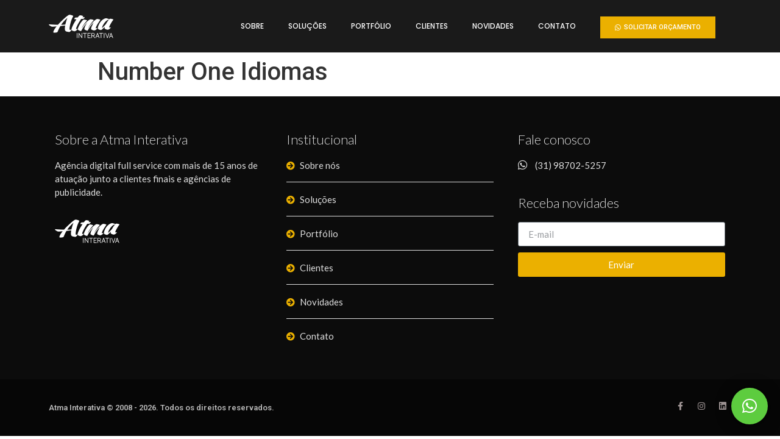

--- FILE ---
content_type: text/html; charset=UTF-8
request_url: https://atmainterativa.com.br/-clientes/number-one-idiomas/
body_size: 8623
content:
<!doctype html>
<html lang=pt-BR>
<head>
<meta charset=UTF-8>
<meta name=viewport content="width=device-width, initial-scale=1">
<link rel=profile href="http://gmpg.org/xfn/11">
<meta name=robots content='index, follow, max-image-preview:large, max-snippet:-1, max-video-preview:-1'/>
<!-- This site is optimized with the Yoast SEO plugin v21.4 - https://yoast.com/wordpress/plugins/seo/ -->
<title>Number One Idiomas - Atma Interativa - Marketing Digital, Criação de sites e Lojas Virtuais</title>
<link rel=canonical href="https://atmainterativa.com.br/-clientes/number-one-idiomas/"/>
<meta property=og:locale content=pt_BR />
<meta property=og:type content=article />
<meta property=og:title content="Number One Idiomas - Atma Interativa - Marketing Digital, Criação de sites e Lojas Virtuais"/>
<meta property=og:url content="https://atmainterativa.com.br/-clientes/number-one-idiomas/"/>
<meta property=og:site_name content="Atma Interativa - Marketing Digital, Criação de sites e Lojas Virtuais"/>
<script type="application/ld+json" class=yoast-schema-graph>{"@context":"https://schema.org","@graph":[{"@type":"WebPage","@id":"https://atmainterativa.com.br/-clientes/number-one-idiomas/","url":"https://atmainterativa.com.br/-clientes/number-one-idiomas/","name":"Number One Idiomas - Atma Interativa - Marketing Digital, Criação de sites e Lojas Virtuais","isPartOf":{"@id":"https://atmainterativa.com.br/#website"},"datePublished":"2021-07-07T01:49:34+00:00","dateModified":"2021-07-07T01:49:34+00:00","breadcrumb":{"@id":"https://atmainterativa.com.br/-clientes/number-one-idiomas/#breadcrumb"},"inLanguage":"pt-BR","potentialAction":[{"@type":"ReadAction","target":["https://atmainterativa.com.br/-clientes/number-one-idiomas/"]}]},{"@type":"BreadcrumbList","@id":"https://atmainterativa.com.br/-clientes/number-one-idiomas/#breadcrumb","itemListElement":[{"@type":"ListItem","position":1,"name":"Início","item":"https://atmainterativa.com.br/"},{"@type":"ListItem","position":2,"name":"Clientes","item":"https://atmainterativa.com.br/-clientes/"},{"@type":"ListItem","position":3,"name":"Number One Idiomas"}]},{"@type":"WebSite","@id":"https://atmainterativa.com.br/#website","url":"https://atmainterativa.com.br/","name":"Atma Interativa - Marketing Digital, Criação de sites e Lojas Virtuais","description":"Criação de sites WordPress, Magento, e-commerce, loja virtual. Criamos sites na medida certa para seu negócio. Atma criação de sites BH.","publisher":{"@id":"https://atmainterativa.com.br/#organization"},"potentialAction":[{"@type":"SearchAction","target":{"@type":"EntryPoint","urlTemplate":"https://atmainterativa.com.br/?s={search_term_string}"},"query-input":"required name=search_term_string"}],"inLanguage":"pt-BR"},{"@type":"Organization","@id":"https://atmainterativa.com.br/#organization","name":"Atma Interativa - Marketing Digital, Criação de sites e Lojas Virtuais","url":"https://atmainterativa.com.br/","logo":{"@type":"ImageObject","inLanguage":"pt-BR","@id":"https://atmainterativa.com.br/#/schema/logo/image/","url":"https://atmainterativa.com.br/wp-content/uploads/2021/06/atmalogo-2.jpg","contentUrl":"https://atmainterativa.com.br/wp-content/uploads/2021/06/atmalogo-2.jpg","width":500,"height":190,"caption":"Atma Interativa - Marketing Digital, Criação de sites e Lojas Virtuais"},"image":{"@id":"https://atmainterativa.com.br/#/schema/logo/image/"}}]}</script>
<!-- / Yoast SEO plugin. -->
<link rel=alternate type="application/rss+xml" title="Feed para Atma Interativa - Marketing Digital, Criação de sites e Lojas Virtuais &raquo;" href="https://atmainterativa.com.br/feed/"/>
<link rel=alternate type="application/rss+xml" title="Feed de comentários para Atma Interativa - Marketing Digital, Criação de sites e Lojas Virtuais &raquo;" href="https://atmainterativa.com.br/comments/feed/"/>
<link rel=alternate title="oEmbed (JSON)" type="application/json+oembed" href="https://atmainterativa.com.br/wp-json/oembed/1.0/embed?url=https%3A%2F%2Fatmainterativa.com.br%2F-clientes%2Fnumber-one-idiomas%2F"/>
<link rel=alternate title="oEmbed (XML)" type="text/xml+oembed" href="https://atmainterativa.com.br/wp-json/oembed/1.0/embed?url=https%3A%2F%2Fatmainterativa.com.br%2F-clientes%2Fnumber-one-idiomas%2F&#038;format=xml"/>
<style id=wp-img-auto-sizes-contain-inline-css type='text/css'>img:is([sizes=auto i],[sizes^="auto," i]){contain-intrinsic-size:3000px 1500px}</style>
<!-- <link rel='stylesheet' id='wp-block-library-css' href='https://atmainterativa.com.br/wp-includes/css/dist/block-library/style.min.css?ver=6.9' type='text/css' media='all' /> -->
<link rel=stylesheet type="text/css" href="/wp-content/cache/wpfc-minified/2rftz5v5/l46.css" media=all />
<style id=global-styles-inline-css type='text/css'>:root{--wp--preset--aspect-ratio--square:1;--wp--preset--aspect-ratio--4-3: 4/3;--wp--preset--aspect-ratio--3-4: 3/4;--wp--preset--aspect-ratio--3-2: 3/2;--wp--preset--aspect-ratio--2-3: 2/3;--wp--preset--aspect-ratio--16-9: 16/9;--wp--preset--aspect-ratio--9-16: 9/16;--wp--preset--color--black:#000;--wp--preset--color--cyan-bluish-gray:#abb8c3;--wp--preset--color--white:#fff;--wp--preset--color--pale-pink:#f78da7;--wp--preset--color--vivid-red:#cf2e2e;--wp--preset--color--luminous-vivid-orange:#ff6900;--wp--preset--color--luminous-vivid-amber:#fcb900;--wp--preset--color--light-green-cyan:#7bdcb5;--wp--preset--color--vivid-green-cyan:#00d084;--wp--preset--color--pale-cyan-blue:#8ed1fc;--wp--preset--color--vivid-cyan-blue:#0693e3;--wp--preset--color--vivid-purple:#9b51e0;--wp--preset--gradient--vivid-cyan-blue-to-vivid-purple:linear-gradient(135deg,#0693e3 0%,#9b51e0 100%);--wp--preset--gradient--light-green-cyan-to-vivid-green-cyan:linear-gradient(135deg,#7adcb4 0%,#00d082 100%);--wp--preset--gradient--luminous-vivid-amber-to-luminous-vivid-orange:linear-gradient(135deg,#fcb900 0%,#ff6900 100%);--wp--preset--gradient--luminous-vivid-orange-to-vivid-red:linear-gradient(135deg,#ff6900 0%,#cf2e2e 100%);--wp--preset--gradient--very-light-gray-to-cyan-bluish-gray:linear-gradient(135deg,#eee 0%,#a9b8c3 100%);--wp--preset--gradient--cool-to-warm-spectrum:linear-gradient(135deg,#4aeadc 0%,#9778d1 20%,#cf2aba 40%,#ee2c82 60%,#fb6962 80%,#fef84c 100%);--wp--preset--gradient--blush-light-purple:linear-gradient(135deg,#ffceec 0%,#9896f0 100%);--wp--preset--gradient--blush-bordeaux:linear-gradient(135deg,#fecda5 0%,#fe2d2d 50%,#6b003e 100%);--wp--preset--gradient--luminous-dusk:linear-gradient(135deg,#ffcb70 0%,#c751c0 50%,#4158d0 100%);--wp--preset--gradient--pale-ocean:linear-gradient(135deg,#fff5cb 0%,#b6e3d4 50%,#33a7b5 100%);--wp--preset--gradient--electric-grass:linear-gradient(135deg,#caf880 0%,#71ce7e 100%);--wp--preset--gradient--midnight:linear-gradient(135deg,#020381 0%,#2874fc 100%);--wp--preset--font-size--small:13px;--wp--preset--font-size--medium:20px;--wp--preset--font-size--large:36px;--wp--preset--font-size--x-large:42px;--wp--preset--spacing--20:.44rem;--wp--preset--spacing--30:.67rem;--wp--preset--spacing--40:1rem;--wp--preset--spacing--50:1.5rem;--wp--preset--spacing--60:2.25rem;--wp--preset--spacing--70:3.38rem;--wp--preset--spacing--80:5.06rem;--wp--preset--shadow--natural:6px 6px 9px rgba(0,0,0,.2);--wp--preset--shadow--deep:12px 12px 50px rgba(0,0,0,.4);--wp--preset--shadow--sharp:6px 6px 0 rgba(0,0,0,.2);--wp--preset--shadow--outlined:6px 6px 0 -3px #fff , 6px 6px #000;--wp--preset--shadow--crisp:6px 6px 0 #000}:where(.is-layout-flex){gap:.5em}:where(.is-layout-grid){gap:.5em}body .is-layout-flex{display:flex}.is-layout-flex{flex-wrap:wrap;align-items:center}.is-layout-flex > :is(*, div){margin:0}body .is-layout-grid{display:grid}.is-layout-grid > :is(*, div){margin:0}:where(.wp-block-columns.is-layout-flex){gap:2em}:where(.wp-block-columns.is-layout-grid){gap:2em}:where(.wp-block-post-template.is-layout-flex){gap:1.25em}:where(.wp-block-post-template.is-layout-grid){gap:1.25em}.has-black-color{color:var(--wp--preset--color--black)!important}.has-cyan-bluish-gray-color{color:var(--wp--preset--color--cyan-bluish-gray)!important}.has-white-color{color:var(--wp--preset--color--white)!important}.has-pale-pink-color{color:var(--wp--preset--color--pale-pink)!important}.has-vivid-red-color{color:var(--wp--preset--color--vivid-red)!important}.has-luminous-vivid-orange-color{color:var(--wp--preset--color--luminous-vivid-orange)!important}.has-luminous-vivid-amber-color{color:var(--wp--preset--color--luminous-vivid-amber)!important}.has-light-green-cyan-color{color:var(--wp--preset--color--light-green-cyan)!important}.has-vivid-green-cyan-color{color:var(--wp--preset--color--vivid-green-cyan)!important}.has-pale-cyan-blue-color{color:var(--wp--preset--color--pale-cyan-blue)!important}.has-vivid-cyan-blue-color{color:var(--wp--preset--color--vivid-cyan-blue)!important}.has-vivid-purple-color{color:var(--wp--preset--color--vivid-purple)!important}.has-black-background-color{background-color:var(--wp--preset--color--black)!important}.has-cyan-bluish-gray-background-color{background-color:var(--wp--preset--color--cyan-bluish-gray)!important}.has-white-background-color{background-color:var(--wp--preset--color--white)!important}.has-pale-pink-background-color{background-color:var(--wp--preset--color--pale-pink)!important}.has-vivid-red-background-color{background-color:var(--wp--preset--color--vivid-red)!important}.has-luminous-vivid-orange-background-color{background-color:var(--wp--preset--color--luminous-vivid-orange)!important}.has-luminous-vivid-amber-background-color{background-color:var(--wp--preset--color--luminous-vivid-amber)!important}.has-light-green-cyan-background-color{background-color:var(--wp--preset--color--light-green-cyan)!important}.has-vivid-green-cyan-background-color{background-color:var(--wp--preset--color--vivid-green-cyan)!important}.has-pale-cyan-blue-background-color{background-color:var(--wp--preset--color--pale-cyan-blue)!important}.has-vivid-cyan-blue-background-color{background-color:var(--wp--preset--color--vivid-cyan-blue)!important}.has-vivid-purple-background-color{background-color:var(--wp--preset--color--vivid-purple)!important}.has-black-border-color{border-color:var(--wp--preset--color--black)!important}.has-cyan-bluish-gray-border-color{border-color:var(--wp--preset--color--cyan-bluish-gray)!important}.has-white-border-color{border-color:var(--wp--preset--color--white)!important}.has-pale-pink-border-color{border-color:var(--wp--preset--color--pale-pink)!important}.has-vivid-red-border-color{border-color:var(--wp--preset--color--vivid-red)!important}.has-luminous-vivid-orange-border-color{border-color:var(--wp--preset--color--luminous-vivid-orange)!important}.has-luminous-vivid-amber-border-color{border-color:var(--wp--preset--color--luminous-vivid-amber)!important}.has-light-green-cyan-border-color{border-color:var(--wp--preset--color--light-green-cyan)!important}.has-vivid-green-cyan-border-color{border-color:var(--wp--preset--color--vivid-green-cyan)!important}.has-pale-cyan-blue-border-color{border-color:var(--wp--preset--color--pale-cyan-blue)!important}.has-vivid-cyan-blue-border-color{border-color:var(--wp--preset--color--vivid-cyan-blue)!important}.has-vivid-purple-border-color{border-color:var(--wp--preset--color--vivid-purple)!important}.has-vivid-cyan-blue-to-vivid-purple-gradient-background{background:var(--wp--preset--gradient--vivid-cyan-blue-to-vivid-purple)!important}.has-light-green-cyan-to-vivid-green-cyan-gradient-background{background:var(--wp--preset--gradient--light-green-cyan-to-vivid-green-cyan)!important}.has-luminous-vivid-amber-to-luminous-vivid-orange-gradient-background{background:var(--wp--preset--gradient--luminous-vivid-amber-to-luminous-vivid-orange)!important}.has-luminous-vivid-orange-to-vivid-red-gradient-background{background:var(--wp--preset--gradient--luminous-vivid-orange-to-vivid-red)!important}.has-very-light-gray-to-cyan-bluish-gray-gradient-background{background:var(--wp--preset--gradient--very-light-gray-to-cyan-bluish-gray)!important}.has-cool-to-warm-spectrum-gradient-background{background:var(--wp--preset--gradient--cool-to-warm-spectrum)!important}.has-blush-light-purple-gradient-background{background:var(--wp--preset--gradient--blush-light-purple)!important}.has-blush-bordeaux-gradient-background{background:var(--wp--preset--gradient--blush-bordeaux)!important}.has-luminous-dusk-gradient-background{background:var(--wp--preset--gradient--luminous-dusk)!important}.has-pale-ocean-gradient-background{background:var(--wp--preset--gradient--pale-ocean)!important}.has-electric-grass-gradient-background{background:var(--wp--preset--gradient--electric-grass)!important}.has-midnight-gradient-background{background:var(--wp--preset--gradient--midnight)!important}.has-small-font-size{font-size:var(--wp--preset--font-size--small)!important}.has-medium-font-size{font-size:var(--wp--preset--font-size--medium)!important}.has-large-font-size{font-size:var(--wp--preset--font-size--large)!important}.has-x-large-font-size{font-size:var(--wp--preset--font-size--x-large)!important}</style>
<style id=classic-theme-styles-inline-css type='text/css'>.wp-block-button__link{color:#fff;background-color:#32373c;border-radius:9999px;box-shadow:none;text-decoration:none;padding:calc(.667em + 2px) calc(1.333em + 2px);font-size:1.125em}.wp-block-file__button{background:#32373c;color:#fff;text-decoration:none}</style>
<!-- <link rel='stylesheet' id='jet-engine-frontend-css' href='https://atmainterativa.com.br/wp-content/plugins/jet-engine/assets/css/frontend.css?ver=2.8.0' type='text/css' media='all' /> -->
<!-- <link rel='stylesheet' id='hello-elementor-css' href='https://atmainterativa.com.br/wp-content/themes/hello-elementor/style.min.css?ver=2.4.0' type='text/css' media='all' /> -->
<!-- <link rel='stylesheet' id='hello-elementor-theme-style-css' href='https://atmainterativa.com.br/wp-content/themes/hello-elementor/theme.min.css?ver=2.4.0' type='text/css' media='all' /> -->
<!-- <link rel='stylesheet' id='jet-elements-css' href='https://atmainterativa.com.br/wp-content/plugins/jet-elements/assets/css/jet-elements.css?ver=2.5.7' type='text/css' media='all' /> -->
<!-- <link rel='stylesheet' id='jet-elements-skin-css' href='https://atmainterativa.com.br/wp-content/plugins/jet-elements/assets/css/jet-elements-skin.css?ver=2.5.7' type='text/css' media='all' /> -->
<!-- <link rel='stylesheet' id='elementor-icons-css' href='https://atmainterativa.com.br/wp-content/plugins/elementor/assets/lib/eicons/css/elementor-icons.min.css?ver=5.11.0' type='text/css' media='all' /> -->
<!-- <link rel='stylesheet' id='elementor-animations-css' href='https://atmainterativa.com.br/wp-content/plugins/elementor/assets/lib/animations/animations.min.css?ver=3.2.4' type='text/css' media='all' /> -->
<!-- <link rel='stylesheet' id='elementor-frontend-css' href='https://atmainterativa.com.br/wp-content/plugins/elementor/assets/css/frontend.min.css?ver=3.2.4' type='text/css' media='all' /> -->
<link rel=stylesheet type="text/css" href="/wp-content/cache/wpfc-minified/epyrzd3q/op5.css" media=all />
<style id=elementor-frontend-inline-css type='text/css'>@font-face{font-family:eicons;src:url(https://atmainterativa.com.br/wp-content/plugins/elementor/assets/lib/eicons/fonts/eicons.eot?5.10.0);src:url(https://atmainterativa.com.br/wp-content/plugins/elementor/assets/lib/eicons/fonts/eicons.eot?5.10.0#iefix) format("embedded-opentype") , url(https://atmainterativa.com.br/wp-content/plugins/elementor/assets/lib/eicons/fonts/eicons.woff2?5.10.0) format("woff2") , url(https://atmainterativa.com.br/wp-content/plugins/elementor/assets/lib/eicons/fonts/eicons.woff?5.10.0) format("woff") , url(https://atmainterativa.com.br/wp-content/plugins/elementor/assets/lib/eicons/fonts/eicons.ttf?5.10.0) format("truetype") , url(https://atmainterativa.com.br/wp-content/plugins/elementor/assets/lib/eicons/fonts/eicons.svg?5.10.0#eicon) format("svg");font-weight:400;font-style:normal}.elementor-25 .elementor-element.elementor-element-6006641:not(.elementor-motion-effects-element-type-background), .elementor-25 .elementor-element.elementor-element-6006641 > .elementor-motion-effects-container > .elementor-motion-effects-layer{background-color:#1a1a1a}.elementor-25 .elementor-element.elementor-element-11d0329 .elementor-nav-menu--dropdown{background-color:#1a1a1a}.elementor-25 .elementor-element.elementor-element-11d0329 .elementor-nav-menu--dropdown a:hover,.elementor-25 .elementor-element.elementor-element-11d0329 .elementor-nav-menu--dropdown a.elementor-item-active,.elementor-25 .elementor-element.elementor-element-11d0329 .elementor-nav-menu--dropdown a.highlighted,.elementor-25 .elementor-element.elementor-element-11d0329 .elementor-menu-toggle:hover{color:#ff003c}.elementor-25 .elementor-element.elementor-element-11d0329 .elementor-nav-menu--dropdown a:hover,.elementor-25 .elementor-element.elementor-element-11d0329 .elementor-nav-menu--dropdown a.elementor-item-active,.elementor-25 .elementor-element.elementor-element-11d0329 .elementor-nav-menu--dropdown a.highlighted{background-color:#1a1a1a}.elementor-39 .elementor-element.elementor-element-140126c .elementor-social-icon:hover i{color:#ff003c}.elementor-39 .elementor-element.elementor-element-140126c .elementor-social-icon:hover svg{fill:#ff003c}</style>
<link rel=stylesheet id=elementor-post-26-css href='/wp-content/uploads/elementor/css/post-26.css?ver=1625663474' type='text/css' media=all />
<!-- <link rel='stylesheet' id='elementor-pro-css' href='https://atmainterativa.com.br/wp-content/plugins/elementor-pro/assets/css/frontend.min.css?ver=3.2.2' type='text/css' media='all' /> -->
<!-- <link rel='stylesheet' id='elementor-global-css' href='https://atmainterativa.com.br/wp-content/uploads/elementor/css/global.css?ver=1664216518' type='text/css' media='all' /> -->
<link rel=stylesheet type="text/css" href="/wp-content/cache/wpfc-minified/lpn6mkwk/l46.css" media=all />
<link rel=stylesheet id=elementor-post-25-css href='/wp-content/uploads/elementor/css/post-25.css?ver=1625663476' type='text/css' media=all />
<link rel=stylesheet id=elementor-post-39-css href='/wp-content/uploads/elementor/css/post-39.css?ver=1673882255' type='text/css' media=all />
<!-- <link rel='stylesheet' id='qlwapp-css' href='https://atmainterativa.com.br/wp-content/plugins/wp-whatsapp-chat/build/frontend/css/style.css?ver=7.1.7' type='text/css' media='all' /> -->
<link rel=stylesheet type="text/css" href="/wp-content/cache/wpfc-minified/1dltqscq/l46.css" media=all />
<link rel=stylesheet id=google-fonts-1-css href='https://fonts.googleapis.com/css?family=Lato%3A100%2C100italic%2C200%2C200italic%2C300%2C300italic%2C400%2C400italic%2C500%2C500italic%2C600%2C600italic%2C700%2C700italic%2C800%2C800italic%2C900%2C900italic%7CPoppins%3A100%2C100italic%2C200%2C200italic%2C300%2C300italic%2C400%2C400italic%2C500%2C500italic%2C600%2C600italic%2C700%2C700italic%2C800%2C800italic%2C900%2C900italic%7CRoboto%3A100%2C100italic%2C200%2C200italic%2C300%2C300italic%2C400%2C400italic%2C500%2C500italic%2C600%2C600italic%2C700%2C700italic%2C800%2C800italic%2C900%2C900italic&#038;display=auto&#038;ver=6.9' type='text/css' media=all />
<!-- <link rel='stylesheet' id='elementor-icons-shared-0-css' href='https://atmainterativa.com.br/wp-content/plugins/elementor/assets/lib/font-awesome/css/fontawesome.min.css?ver=5.15.1' type='text/css' media='all' /> -->
<!-- <link rel='stylesheet' id='elementor-icons-fa-brands-css' href='https://atmainterativa.com.br/wp-content/plugins/elementor/assets/lib/font-awesome/css/brands.min.css?ver=5.15.1' type='text/css' media='all' /> -->
<!-- <link rel='stylesheet' id='elementor-icons-fa-solid-css' href='https://atmainterativa.com.br/wp-content/plugins/elementor/assets/lib/font-awesome/css/solid.min.css?ver=5.15.1' type='text/css' media='all' /> -->
<link rel=stylesheet type="text/css" href="/wp-content/cache/wpfc-minified/lc749t48/op5.css" media=all />
<link rel="https://api.w.org/" href="https://atmainterativa.com.br/wp-json/"/><link rel=alternate title=JSON type="application/json" href="https://atmainterativa.com.br/wp-json/wp/v2/-clientes/1322"/><link rel=EditURI type="application/rsd+xml" title=RSD href="https://atmainterativa.com.br/xmlrpc.php?rsd"/>
<meta name=generator content="WordPress 6.9"/>
<link rel=shortlink href='https://atmainterativa.com.br/?p=1322'/>
<link rel=icon href="/wp-content/uploads/2021/06/cropped-design-grafico-32x32.png" sizes=32x32 />
<link rel=icon href="/wp-content/uploads/2021/06/cropped-design-grafico-192x192.png" sizes=192x192 />
<link rel=apple-touch-icon href="/wp-content/uploads/2021/06/cropped-design-grafico-180x180.png"/>
<meta name=msapplication-TileImage content="https://atmainterativa.com.br/wp-content/uploads/2021/06/cropped-design-grafico-270x270.png"/>
<style type="text/css" id=wp-custom-css>body,html{overflow-x:hidden}</style>
<style>:root{--qlwapp-scheme-font-family:inherit;--qlwapp-scheme-font-size:18px;--qlwapp-scheme-icon-size:60px;--qlwapp-scheme-icon-font-size:24px;--qlwapp-scheme-brand:#5dcc3f;--qlwapp-scheme-text:#fff;--qlwapp-scheme-qlwapp_scheme_form_nonce:7af215e509}</style>
</head>
<body class="wp-singular -clientes-template-default single single--clientes postid-1322 wp-custom-logo wp-theme-hello-elementor elementor-default elementor-kit-26">
<div data-elementor-type=header data-elementor-id=25 class="elementor elementor-25 elementor-location-header" data-elementor-settings="[]">
<div class=elementor-section-wrap>
<section class="elementor-section elementor-top-section elementor-element elementor-element-6006641 elementor-section-boxed elementor-section-height-default elementor-section-height-default" data-id=6006641 data-element_type=section data-settings="{&quot;background_background&quot;:&quot;classic&quot;}">
<div class="elementor-container elementor-column-gap-default">
<div class="elementor-column elementor-col-33 elementor-top-column elementor-element elementor-element-bb75ee2" data-id=bb75ee2 data-element_type=column>
<div class="elementor-widget-wrap elementor-element-populated">
<div class="elementor-element elementor-element-991d20b elementor-widget elementor-widget-image" data-id=991d20b data-element_type=widget data-widget_type=image.default>
<div class=elementor-widget-container>
<a href="/">
<img width=106 height=39 src="/wp-content/uploads/2021/07/cd-logo.png" class="attachment-full size-full" alt="" decoding=async />								</a>
</div>
</div>
</div>
</div>
<div class="elementor-column elementor-col-33 elementor-top-column elementor-element elementor-element-dbf9f80" data-id=dbf9f80 data-element_type=column>
<div class="elementor-widget-wrap elementor-element-populated">
<div class="elementor-element elementor-element-11d0329 elementor-nav-menu__align-right elementor-nav-menu--stretch elementor-nav-menu--indicator-classic elementor-nav-menu--dropdown-tablet elementor-nav-menu__text-align-aside elementor-nav-menu--toggle elementor-nav-menu--burger elementor-widget elementor-widget-nav-menu" data-id=11d0329 data-element_type=widget data-settings="{&quot;full_width&quot;:&quot;stretch&quot;,&quot;layout&quot;:&quot;horizontal&quot;,&quot;toggle&quot;:&quot;burger&quot;}" data-widget_type=nav-menu.default>
<div class=elementor-widget-container>
<nav role=navigation class="elementor-nav-menu--main elementor-nav-menu__container elementor-nav-menu--layout-horizontal e--pointer-none"><ul id=menu-1-11d0329 class=elementor-nav-menu><li class="menu-item menu-item-type-post_type menu-item-object-page menu-item-34"><a href="/sobre/" class=elementor-item>Sobre</a></li>
<li class="menu-item menu-item-type-post_type menu-item-object-page menu-item-35"><a href="/solucoes/" class=elementor-item>Soluções</a></li>
<li class="menu-item menu-item-type-post_type menu-item-object-page menu-item-33"><a href="/portfolio/" class=elementor-item>Portfólio</a></li>
<li class="menu-item menu-item-type-post_type menu-item-object-page menu-item-30"><a href="/clientes/" class=elementor-item>Clientes</a></li>
<li class="menu-item menu-item-type-post_type menu-item-object-page menu-item-32"><a href="/novidades/" class=elementor-item>Novidades</a></li>
<li class="menu-item menu-item-type-post_type menu-item-object-page menu-item-31"><a href="/contato/" class=elementor-item>Contato</a></li>
</ul></nav>
<div class=elementor-menu-toggle role=button tabindex=0 aria-label="Menu Toggle" aria-expanded=false>
<i class=eicon-menu-bar aria-hidden=true></i>
<span class=elementor-screen-only>Menu</span>
</div>
<nav class="elementor-nav-menu--dropdown elementor-nav-menu__container" role=navigation aria-hidden=true><ul id=menu-2-11d0329 class=elementor-nav-menu><li class="menu-item menu-item-type-post_type menu-item-object-page menu-item-34"><a href="/sobre/" class=elementor-item>Sobre</a></li>
<li class="menu-item menu-item-type-post_type menu-item-object-page menu-item-35"><a href="/solucoes/" class=elementor-item>Soluções</a></li>
<li class="menu-item menu-item-type-post_type menu-item-object-page menu-item-33"><a href="/portfolio/" class=elementor-item>Portfólio</a></li>
<li class="menu-item menu-item-type-post_type menu-item-object-page menu-item-30"><a href="/clientes/" class=elementor-item>Clientes</a></li>
<li class="menu-item menu-item-type-post_type menu-item-object-page menu-item-32"><a href="/novidades/" class=elementor-item>Novidades</a></li>
<li class="menu-item menu-item-type-post_type menu-item-object-page menu-item-31"><a href="/contato/" class=elementor-item>Contato</a></li>
</ul></nav>
</div>
</div>
</div>
</div>
<div class="elementor-column elementor-col-33 elementor-top-column elementor-element elementor-element-8eb7fdd" data-id=8eb7fdd data-element_type=column>
<div class="elementor-widget-wrap elementor-element-populated">
<div class="elementor-element elementor-element-9292ce8 elementor-mobile-align-center elementor-widget elementor-widget-button" data-id=9292ce8 data-element_type=widget data-widget_type=button.default>
<div class=elementor-widget-container>
<div class=elementor-button-wrapper>
<a href="https://api.whatsapp.com/send?phone=5531987025257&#038;text=Ol%C3%A1%2C%20Gostaria%20de%20mais%20informa%C3%A7%C3%B5es%20sobre%20o%20servi%C3%A7os%20de%20sites%20e%20marketing%20digital." target=_blank class="elementor-button-link elementor-button elementor-size-sm" role=button>
<span class=elementor-button-content-wrapper>
<span class="elementor-button-icon elementor-align-icon-left">
<i aria-hidden=true class="fab fa-whatsapp"></i>			</span>
<span class=elementor-button-text>Solicitar orçamento</span>
</span>
</a>
</div>
</div>
</div>
</div>
</div>
</div>
</section>
</div>
</div>
<main class="site-main post-1322 -clientes type--clientes status-publish hentry" role=main>
<header class=page-header>
<h1 class=entry-title>Number One Idiomas</h1>		</header>
<div class=page-content>
<div class=post-tags>
</div>
</div>
<section id=comments class=comments-area>
</section><!-- .comments-area -->
</main>
		<div data-elementor-type=footer data-elementor-id=39 class="elementor elementor-39 elementor-location-footer" data-elementor-settings="[]">
<div class=elementor-section-wrap>
<section class="elementor-section elementor-top-section elementor-element elementor-element-2c5840a elementor-section-boxed elementor-section-height-default elementor-section-height-default" data-id=2c5840a data-element_type=section data-settings="{&quot;background_background&quot;:&quot;classic&quot;}">
<div class="elementor-container elementor-column-gap-default">
<div class="elementor-column elementor-col-33 elementor-top-column elementor-element elementor-element-aaaec4f" data-id=aaaec4f data-element_type=column>
<div class="elementor-widget-wrap elementor-element-populated">
<div class="elementor-element elementor-element-25168cc elementor-widget elementor-widget-heading" data-id=25168cc data-element_type=widget data-widget_type=heading.default>
<div class=elementor-widget-container>
<h2 class="elementor-heading-title elementor-size-default">Sobre a Atma Interativa</h2>		</div>
</div>
<div class="elementor-element elementor-element-9263d8f elementor-widget elementor-widget-text-editor" data-id=9263d8f data-element_type=widget data-widget_type=text-editor.default>
<div class=elementor-widget-container>
<p>Agência digital full service com mais de 15 anos de atuação junto a clientes finais e agências de publicidade.</p>						</div>
</div>
<div class="elementor-element elementor-element-11ca9d6 elementor-widget elementor-widget-image" data-id=11ca9d6 data-element_type=widget data-widget_type=image.default>
<div class=elementor-widget-container>
<a href="/">
<img width=106 height=39 src="/wp-content/uploads/2021/07/cd-logo.png" class="attachment-full size-full" alt="" decoding=async loading=lazy />								</a>
</div>
</div>
</div>
</div>
<div class="elementor-column elementor-col-33 elementor-top-column elementor-element elementor-element-6c0ebd9" data-id=6c0ebd9 data-element_type=column>
<div class="elementor-widget-wrap elementor-element-populated">
<div class="elementor-element elementor-element-313e114 elementor-widget elementor-widget-heading" data-id=313e114 data-element_type=widget data-widget_type=heading.default>
<div class=elementor-widget-container>
<h2 class="elementor-heading-title elementor-size-default">Institucional</h2>		</div>
</div>
<div class="elementor-element elementor-element-10332f4 elementor-icon-list--layout-traditional elementor-list-item-link-full_width elementor-widget elementor-widget-icon-list" data-id=10332f4 data-element_type=widget data-widget_type=icon-list.default>
<div class=elementor-widget-container>
<ul class=elementor-icon-list-items>
<li class=elementor-icon-list-item>
<a href="/sobre/">						<span class=elementor-icon-list-icon>
<i aria-hidden=true class="fas fa-arrow-circle-right"></i>						</span>
<span class=elementor-icon-list-text>Sobre nós</span>
</a>
</li>
<li class=elementor-icon-list-item>
<a href="/solucoes/">						<span class=elementor-icon-list-icon>
<i aria-hidden=true class="fas fa-arrow-circle-right"></i>						</span>
<span class=elementor-icon-list-text>Soluções</span>
</a>
</li>
<li class=elementor-icon-list-item>
<a href="/portfolio/">						<span class=elementor-icon-list-icon>
<i aria-hidden=true class="fas fa-arrow-circle-right"></i>						</span>
<span class=elementor-icon-list-text>Portfólio</span>
</a>
</li>
<li class=elementor-icon-list-item>
<a href="/clientes/">						<span class=elementor-icon-list-icon>
<i aria-hidden=true class="fas fa-arrow-circle-right"></i>						</span>
<span class=elementor-icon-list-text>Clientes</span>
</a>
</li>
<li class=elementor-icon-list-item>
<a href="/novidades/">						<span class=elementor-icon-list-icon>
<i aria-hidden=true class="fas fa-arrow-circle-right"></i>						</span>
<span class=elementor-icon-list-text>Novidades</span>
</a>
</li>
<li class=elementor-icon-list-item>
<a href="/contato/">						<span class=elementor-icon-list-icon>
<i aria-hidden=true class="fas fa-arrow-circle-right"></i>						</span>
<span class=elementor-icon-list-text>Contato</span>
</a>
</li>
</ul>
</div>
</div>
</div>
</div>
<div class="elementor-column elementor-col-33 elementor-top-column elementor-element elementor-element-e110470" data-id=e110470 data-element_type=column>
<div class="elementor-widget-wrap elementor-element-populated">
<div class="elementor-element elementor-element-1698208 elementor-widget elementor-widget-heading" data-id=1698208 data-element_type=widget data-widget_type=heading.default>
<div class=elementor-widget-container>
<h2 class="elementor-heading-title elementor-size-default">Fale conosco</h2>		</div>
</div>
<div class="elementor-element elementor-element-defaa82 elementor-mobile-align-left elementor-icon-list--layout-traditional elementor-list-item-link-full_width elementor-widget elementor-widget-icon-list" data-id=defaa82 data-element_type=widget data-widget_type=icon-list.default>
<div class=elementor-widget-container>
<ul class=elementor-icon-list-items>
<li class=elementor-icon-list-item>
<span class=elementor-icon-list-icon>
<i aria-hidden=true class="fab fa-whatsapp"></i>						</span>
<span class=elementor-icon-list-text>(31) 98702-5257</span>
</li>
</ul>
</div>
</div>
<div class="elementor-element elementor-element-b08e1a7 elementor-widget elementor-widget-heading" data-id=b08e1a7 data-element_type=widget data-widget_type=heading.default>
<div class=elementor-widget-container>
<h2 class="elementor-heading-title elementor-size-default">Receba novidades</h2>		</div>
</div>
<div class="elementor-element elementor-element-54de9bb elementor-button-align-stretch elementor-widget elementor-widget-form" data-id=54de9bb data-element_type=widget data-settings="{&quot;step_next_label&quot;:&quot;Next&quot;,&quot;step_previous_label&quot;:&quot;Previous&quot;,&quot;button_width&quot;:&quot;100&quot;,&quot;step_type&quot;:&quot;number_text&quot;,&quot;step_icon_shape&quot;:&quot;circle&quot;}" data-widget_type=form.default>
<div class=elementor-widget-container>
<form class=elementor-form method=post name="Receba Novidades">
<input type=hidden name=post_id value=39 />
<input type=hidden name=form_id value=54de9bb />
<input type=hidden name=referer_title value="Number One Idiomas - Atma Interativa - Marketing Digital, Criação de sites e Lojas Virtuais"/>
<input type=hidden name=queried_id value=1322 />
<div class="elementor-form-fields-wrapper elementor-labels-">
<div class="elementor-field-type-email elementor-field-group elementor-column elementor-field-group-email elementor-col-100 elementor-field-required">
<label for=form-field-email class="elementor-field-label elementor-screen-only">Email</label><input size=1 type=email name="form_fields[email]" id=form-field-email class="elementor-field elementor-size-sm  elementor-field-textual" placeholder=E-mail required=required aria-required=true>				</div>
<div class="elementor-field-group elementor-column elementor-field-type-submit elementor-col-100 e-form__buttons">
<button type=submit class="elementor-button elementor-size-sm">
<span>
<span class=" elementor-button-icon">
</span>
<span class=elementor-button-text>Enviar</span>
</span>
</button>
</div>
</div>
</form>
</div>
</div>
</div>
</div>
</div>
</section>
<section class="elementor-section elementor-top-section elementor-element elementor-element-0e268a6 elementor-section-boxed elementor-section-height-default elementor-section-height-default" data-id=0e268a6 data-element_type=section data-settings="{&quot;background_background&quot;:&quot;classic&quot;}">
<div class="elementor-container elementor-column-gap-default">
<div class="elementor-column elementor-col-50 elementor-top-column elementor-element elementor-element-39fcead" data-id=39fcead data-element_type=column>
<div class="elementor-widget-wrap elementor-element-populated">
<div class="elementor-element elementor-element-32d6233 elementor-widget elementor-widget-heading" data-id=32d6233 data-element_type=widget data-widget_type=heading.default>
<div class=elementor-widget-container>
<h2 class="elementor-heading-title elementor-size-default">Atma Interativa &copy; 2008 - 2026. Todos os direitos reservados.</h2>		</div>
</div>
</div>
</div>
<div class="elementor-column elementor-col-50 elementor-top-column elementor-element elementor-element-01642c6" data-id=01642c6 data-element_type=column>
<div class="elementor-widget-wrap elementor-element-populated">
<div class="elementor-element elementor-element-140126c e-grid-align-right e-grid-align-center elementor-shape-rounded elementor-grid-0 elementor-widget elementor-widget-social-icons" data-id=140126c data-element_type=widget data-widget_type=social-icons.default>
<div class=elementor-widget-container>
<div class="elementor-social-icons-wrapper elementor-grid">
<div class=elementor-grid-item>
<a class="elementor-icon elementor-social-icon elementor-social-icon-facebook-f elementor-repeater-item-95af1ab" href="https://www.facebook.com/atmainterativa" target=_blank>
<span class=elementor-screen-only>Facebook-f</span>
<i class="fab fa-facebook-f"></i>					</a>
</div>
<div class=elementor-grid-item>
<a class="elementor-icon elementor-social-icon elementor-social-icon-instagram elementor-repeater-item-e8094a7" href="https://www.instagram.com/atmainterativa/" target=_blank>
<span class=elementor-screen-only>Instagram</span>
<i class="fab fa-instagram"></i>					</a>
</div>
<div class=elementor-grid-item>
<a class="elementor-icon elementor-social-icon elementor-social-icon-linkedin elementor-repeater-item-95ea87d" href="#" target=_blank>
<span class=elementor-screen-only>Linkedin</span>
<i class="fab fa-linkedin"></i>					</a>
</div>
</div>
</div>
</div>
</div>
</div>
</div>
</section>
</div>
</div>
<script type=speculationrules>
{"prefetch":[{"source":"document","where":{"and":[{"href_matches":"/*"},{"not":{"href_matches":["/wp-*.php","/wp-admin/*","/wp-content/uploads/*","/wp-content/*","/wp-content/plugins/*","/wp-content/themes/hello-elementor/*","/*\\?(.+)"]}},{"not":{"selector_matches":"a[rel~=\"nofollow\"]"}},{"not":{"selector_matches":".no-prefetch, .no-prefetch a"}}]},"eagerness":"conservative"}]}
</script>
<div id=qlwapp class="qlwapp qlwapp-free qlwapp-bubble qlwapp-bottom-right qlwapp-all qlwapp-rounded">
<div class=qlwapp-container>
<a class=qlwapp-toggle data-action=open data-phone=5531987025257 data-message="Olá! Gostaria de falar no atendimento." role=button tabindex=0 target=_blank>
<i class="qlwapp-icon qlwapp-whatsapp-icon"></i>
<i class=qlwapp-close data-action=close>&times;</i>
</a>
</div>
</div>
<script type="text/javascript" src="/wp-content/plugins/wp-whatsapp-chat/build/frontend/js/index.js?ver=9ae13648aa1aa7954736" id=qlwapp-js></script>
<script type="text/javascript" src="/wp-includes/js/jquery/jquery.min.js?ver=3.7.1" id=jquery-core-js></script>
<script type="text/javascript" src="/wp-includes/js/jquery/jquery-migrate.min.js?ver=3.4.1" id=jquery-migrate-js></script>
<script type="text/javascript" src="/wp-content/plugins/elementor-pro/assets/lib/smartmenus/jquery.smartmenus.min.js?ver=1.0.1" id=smartmenus-js></script>
<script type="text/javascript" src="/wp-content/plugins/elementor-pro/assets/js/webpack-pro.runtime.min.js?ver=3.2.2" id=elementor-pro-webpack-runtime-js></script>
<script type="text/javascript" src="/wp-content/plugins/elementor/assets/js/webpack.runtime.min.js?ver=3.2.4" id=elementor-webpack-runtime-js></script>
<script type="text/javascript" src="/wp-content/plugins/elementor/assets/js/frontend-modules.min.js?ver=3.2.4" id=elementor-frontend-modules-js></script>
<script type="text/javascript" src="/wp-content/plugins/elementor-pro/assets/lib/sticky/jquery.sticky.min.js?ver=3.2.2" id=elementor-sticky-js></script>
<script type="text/javascript" id=elementor-pro-frontend-js-before>//<![CDATA[
var ElementorProFrontendConfig={"ajaxurl":"https:\/\/atmainterativa.com.br\/wp-admin\/admin-ajax.php","nonce":"f08a8f7f0a","urls":{"assets":"https:\/\/atmainterativa.com.br\/wp-content\/plugins\/elementor-pro\/assets\/"},"i18n":{"toc_no_headings_found":"No headings were found on this page."},"shareButtonsNetworks":{"facebook":{"title":"Facebook","has_counter":true},"twitter":{"title":"Twitter"},"google":{"title":"Google+","has_counter":true},"linkedin":{"title":"LinkedIn","has_counter":true},"pinterest":{"title":"Pinterest","has_counter":true},"reddit":{"title":"Reddit","has_counter":true},"vk":{"title":"VK","has_counter":true},"odnoklassniki":{"title":"OK","has_counter":true},"tumblr":{"title":"Tumblr"},"digg":{"title":"Digg"},"skype":{"title":"Skype"},"stumbleupon":{"title":"StumbleUpon","has_counter":true},"mix":{"title":"Mix"},"telegram":{"title":"Telegram"},"pocket":{"title":"Pocket","has_counter":true},"xing":{"title":"XING","has_counter":true},"whatsapp":{"title":"WhatsApp"},"email":{"title":"Email"},"print":{"title":"Print"}},"facebook_sdk":{"lang":"pt_BR","app_id":""},"lottie":{"defaultAnimationUrl":"https:\/\/atmainterativa.com.br\/wp-content\/plugins\/elementor-pro\/modules\/lottie\/assets\/animations\/default.json"}};
//]]></script>
<script type="text/javascript" src="/wp-content/plugins/elementor-pro/assets/js/frontend.min.js?ver=3.2.2" id=elementor-pro-frontend-js></script>
<script type="text/javascript" src="/wp-content/plugins/elementor/assets/lib/waypoints/waypoints.min.js?ver=4.0.2" id=elementor-waypoints-js></script>
<script type="text/javascript" src="/wp-includes/js/jquery/ui/core.min.js?ver=1.13.3" id=jquery-ui-core-js></script>
<script type="text/javascript" src="/wp-content/plugins/elementor/assets/lib/swiper/swiper.min.js?ver=5.3.6" id=swiper-js></script>
<script type="text/javascript" src="/wp-content/plugins/elementor/assets/lib/share-link/share-link.min.js?ver=3.2.4" id=share-link-js></script>
<script type="text/javascript" src="/wp-content/plugins/elementor/assets/lib/dialog/dialog.min.js?ver=4.8.1" id=elementor-dialog-js></script>
<script type="text/javascript" id=elementor-frontend-js-before>//<![CDATA[
var elementorFrontendConfig={"environmentMode":{"edit":false,"wpPreview":false,"isScriptDebug":false},"i18n":{"shareOnFacebook":"Compartilhar no Facebook","shareOnTwitter":"Compartilhar no Twitter","pinIt":"Fixar","download":"Baixar","downloadImage":"Baixar imagem","fullscreen":"Tela cheia","zoom":"Zoom","share":"Compartilhar","playVideo":"Reproduzir v\u00eddeo","previous":"Anterior","next":"Pr\u00f3ximo","close":"Fechar"},"is_rtl":false,"breakpoints":{"xs":0,"sm":480,"md":768,"lg":1025,"xl":1440,"xxl":1600},"responsive":{"breakpoints":{"mobile":{"label":"Mobile","value":767,"direction":"max","is_enabled":true},"mobile_extra":{"label":"Dispositivo m\u00f3vel extra","value":880,"direction":"max","is_enabled":false},"tablet":{"label":"Tablet","value":1024,"direction":"max","is_enabled":true},"tablet_extra":{"label":"Tablet extra","value":1365,"direction":"max","is_enabled":false},"laptop":{"label":"Laptop","value":1620,"direction":"max","is_enabled":false},"widescreen":{"label":"Widescreen","value":2400,"direction":"min","is_enabled":false}}},"version":"3.2.4","is_static":false,"experimentalFeatures":{"e_dom_optimization":true,"a11y_improvements":true,"landing-pages":true,"form-submissions":true},"urls":{"assets":"https:\/\/atmainterativa.com.br\/wp-content\/plugins\/elementor\/assets\/"},"settings":{"page":[],"editorPreferences":[]},"kit":{"active_breakpoints":["viewport_mobile","viewport_tablet"],"global_image_lightbox":"yes","lightbox_enable_counter":"yes","lightbox_enable_fullscreen":"yes","lightbox_enable_zoom":"yes","lightbox_enable_share":"yes","lightbox_title_src":"title","lightbox_description_src":"description"},"post":{"id":1322,"title":"Number%20One%20Idiomas%20-%20Atma%20Interativa%20-%20Marketing%20Digital%2C%20Cria%C3%A7%C3%A3o%20de%20sites%20e%20Lojas%20Virtuais","excerpt":"","featuredImage":false}};
//]]></script>
<script type="text/javascript" src="/wp-content/plugins/elementor/assets/js/frontend.min.js?ver=3.2.4" id=elementor-frontend-js></script>
<script type="text/javascript" src="/wp-content/plugins/elementor-pro/assets/js/preloaded-elements-handlers.min.js?ver=3.2.2" id=pro-preloaded-elements-handlers-js></script>
<script type="text/javascript" id=jet-elements-js-extra>//<![CDATA[
var jetElements={"ajaxUrl":"https://atmainterativa.com.br/wp-admin/admin-ajax.php","isMobile":"false","templateApiUrl":"https://atmainterativa.com.br/wp-json/jet-elements-api/v1/elementor-template","devMode":"false","messages":{"invalidMail":"Please specify a valid e-mail"}};
//]]></script>
<script type="text/javascript" src="/wp-content/plugins/jet-elements/assets/js/jet-elements.min.js?ver=2.5.7" id=jet-elements-js></script>
<script type="text/javascript" src="/wp-content/plugins/elementor/assets/js/preloaded-modules.min.js?ver=3.2.4" id=preloaded-modules-js></script>
<script type="text/javascript" id=jet-engine-frontend-js-extra>//<![CDATA[
var JetEngineSettings={"ajaxurl":"https://atmainterativa.com.br/wp-admin/admin-ajax.php","mapPopupTimeout":"400"};
//]]></script>
<script type="text/javascript" src="/wp-content/plugins/jet-engine/assets/js/frontend.js?ver=2.8.0" id=jet-engine-frontend-js></script>
</body>
</html><!-- WP Fastest Cache file was created in 1.68488717079 seconds, on 21-01-26 14:00:09 --><!-- need to refresh to see cached version -->

--- FILE ---
content_type: text/css
request_url: https://atmainterativa.com.br/wp-content/uploads/elementor/css/post-25.css?ver=1625663476
body_size: 4007
content:
.elementor-bc-flex-widget .elementor-25 .elementor-element.elementor-element-bb75ee2.elementor-column .elementor-widget-wrap{align-items:center;}.elementor-25 .elementor-element.elementor-element-bb75ee2.elementor-column.elementor-element[data-element_type="column"] > .elementor-widget-wrap.elementor-element-populated{align-content:center;align-items:center;}.elementor-25 .elementor-element.elementor-element-bb75ee2 > .elementor-element-populated{margin:-16px 0px 0px 0px;}.elementor-25 .elementor-element.elementor-element-991d20b{text-align:left;}.elementor-25 .elementor-element.elementor-element-991d20b img{width:100%;max-width:100%;}.elementor-25 .elementor-element.elementor-element-991d20b > .elementor-widget-container{margin:0px 0px -17px 0px;}.elementor-25 .elementor-element.elementor-element-11d0329 .elementor-menu-toggle{margin:0 auto;background-color:#02010100;}.elementor-25 .elementor-element.elementor-element-11d0329 .elementor-nav-menu .elementor-item{font-family:"Poppins", Sans-serif;font-size:12px;font-weight:500;text-transform:uppercase;}.elementor-25 .elementor-element.elementor-element-11d0329 .elementor-nav-menu--main .elementor-item{color:#FFFFFF;}.elementor-25 .elementor-element.elementor-element-11d0329 .elementor-nav-menu--main .elementor-item:hover,
					.elementor-25 .elementor-element.elementor-element-11d0329 .elementor-nav-menu--main .elementor-item.elementor-item-active,
					.elementor-25 .elementor-element.elementor-element-11d0329 .elementor-nav-menu--main .elementor-item.highlighted,
					.elementor-25 .elementor-element.elementor-element-11d0329 .elementor-nav-menu--main .elementor-item:focus{color:#EBB000;}.elementor-25 .elementor-element.elementor-element-11d0329 .elementor-nav-menu--dropdown a, .elementor-25 .elementor-element.elementor-element-11d0329 .elementor-menu-toggle{color:#FFFFFF;}.elementor-25 .elementor-element.elementor-element-11d0329 div.elementor-menu-toggle{color:#FFFFFF;}.elementor-25 .elementor-element.elementor-element-11d0329 > .elementor-widget-container{margin:0px 0px 0px 0px;padding:10px 0px 10px 0px;}.elementor-25 .elementor-element.elementor-element-9292ce8 .elementor-button{font-family:"Roboto", Sans-serif;font-size:11px;font-weight:500;text-transform:uppercase;fill:#FFFFFF;color:#FFFFFF;background-color:#EBB000;border-radius:0px 0px 0px 0px;}.elementor-25 .elementor-element.elementor-element-9292ce8 .elementor-button:hover, .elementor-25 .elementor-element.elementor-element-9292ce8 .elementor-button:focus{color:#EBB000;background-color:#FFFFFF;}.elementor-25 .elementor-element.elementor-element-9292ce8 .elementor-button:hover svg, .elementor-25 .elementor-element.elementor-element-9292ce8 .elementor-button:focus svg{fill:#EBB000;}.elementor-25 .elementor-element.elementor-element-9292ce8 > .elementor-widget-container{margin:17px 0px 0px 0px;}.elementor-25 .elementor-element.elementor-element-6006641{transition:background 0.3s, border 0.3s, border-radius 0.3s, box-shadow 0.3s;}.elementor-25 .elementor-element.elementor-element-6006641 > .elementor-background-overlay{transition:background 0.3s, border-radius 0.3s, opacity 0.3s;}@media(min-width:768px){.elementor-25 .elementor-element.elementor-element-bb75ee2{width:16.633%;}.elementor-25 .elementor-element.elementor-element-dbf9f80{width:62.757%;}.elementor-25 .elementor-element.elementor-element-8eb7fdd{width:20.274%;}}@media(max-width:767px){.elementor-25 .elementor-element.elementor-element-bb75ee2{width:80%;}.elementor-25 .elementor-element.elementor-element-991d20b{text-align:center;}.elementor-25 .elementor-element.elementor-element-991d20b img{width:68%;}.elementor-25 .elementor-element.elementor-element-dbf9f80{width:20%;}.elementor-25 .elementor-element.elementor-element-11d0329 .elementor-nav-menu--main > .elementor-nav-menu > li > .elementor-nav-menu--dropdown, .elementor-25 .elementor-element.elementor-element-11d0329 .elementor-nav-menu__container.elementor-nav-menu--dropdown{margin-top:56px !important;}.elementor-25 .elementor-element.elementor-element-11d0329 .elementor-menu-toggle{font-size:29px;}.elementor-25 .elementor-element.elementor-element-9292ce8 > .elementor-widget-container{margin:0px 0px 0px 0px;}}

--- FILE ---
content_type: text/css
request_url: https://atmainterativa.com.br/wp-content/uploads/elementor/css/post-39.css?ver=1673882255
body_size: 13083
content:
.elementor-39 .elementor-element.elementor-element-aaaec4f > .elementor-element-populated{padding:20px 20px 20px 20px;}.elementor-39 .elementor-element.elementor-element-25168cc .elementor-heading-title{color:#DDDDDD;font-family:"Lato", Sans-serif;font-size:22px;font-weight:300;}.elementor-39 .elementor-element.elementor-element-9263d8f{color:#DDDDDD;font-family:"Lato", Sans-serif;font-size:15px;font-weight:400;}.elementor-39 .elementor-element.elementor-element-11ca9d6{text-align:left;}.elementor-39 .elementor-element.elementor-element-11ca9d6 > .elementor-widget-container{margin:0px 0px -15px 0px;}.elementor-39 .elementor-element.elementor-element-6c0ebd9 > .elementor-element-populated{padding:20px 20px 20px 20px;}.elementor-39 .elementor-element.elementor-element-313e114 .elementor-heading-title{color:#DDDDDD;font-family:"Lato", Sans-serif;font-size:22px;font-weight:300;}.elementor-39 .elementor-element.elementor-element-10332f4 .elementor-icon-list-items:not(.elementor-inline-items) .elementor-icon-list-item:not(:last-child){padding-bottom:calc(34px/2);}.elementor-39 .elementor-element.elementor-element-10332f4 .elementor-icon-list-items:not(.elementor-inline-items) .elementor-icon-list-item:not(:first-child){margin-top:calc(34px/2);}.elementor-39 .elementor-element.elementor-element-10332f4 .elementor-icon-list-items.elementor-inline-items .elementor-icon-list-item{margin-right:calc(34px/2);margin-left:calc(34px/2);}.elementor-39 .elementor-element.elementor-element-10332f4 .elementor-icon-list-items.elementor-inline-items{margin-right:calc(-34px/2);margin-left:calc(-34px/2);}body.rtl .elementor-39 .elementor-element.elementor-element-10332f4 .elementor-icon-list-items.elementor-inline-items .elementor-icon-list-item:after{left:calc(-34px/2);}body:not(.rtl) .elementor-39 .elementor-element.elementor-element-10332f4 .elementor-icon-list-items.elementor-inline-items .elementor-icon-list-item:after{right:calc(-34px/2);}.elementor-39 .elementor-element.elementor-element-10332f4 .elementor-icon-list-item:not(:last-child):after{content:"";border-color:#ddd;}.elementor-39 .elementor-element.elementor-element-10332f4 .elementor-icon-list-items:not(.elementor-inline-items) .elementor-icon-list-item:not(:last-child):after{border-top-style:solid;border-top-width:1px;}.elementor-39 .elementor-element.elementor-element-10332f4 .elementor-icon-list-items.elementor-inline-items .elementor-icon-list-item:not(:last-child):after{border-left-style:solid;}.elementor-39 .elementor-element.elementor-element-10332f4 .elementor-inline-items .elementor-icon-list-item:not(:last-child):after{border-left-width:1px;}.elementor-39 .elementor-element.elementor-element-10332f4 .elementor-icon-list-icon i{color:#EBB000;font-size:14px;}.elementor-39 .elementor-element.elementor-element-10332f4 .elementor-icon-list-icon svg{fill:#EBB000;width:14px;}.elementor-39 .elementor-element.elementor-element-10332f4 .elementor-icon-list-item:hover .elementor-icon-list-icon i{color:#EBB000;}.elementor-39 .elementor-element.elementor-element-10332f4 .elementor-icon-list-item:hover .elementor-icon-list-icon svg{fill:#EBB000;}.elementor-39 .elementor-element.elementor-element-10332f4 .elementor-icon-list-text{color:#DDDDDD;}.elementor-39 .elementor-element.elementor-element-10332f4 .elementor-icon-list-item:hover .elementor-icon-list-text{color:#EBB000;}.elementor-39 .elementor-element.elementor-element-10332f4 .elementor-icon-list-item, .elementor-39 .elementor-element.elementor-element-10332f4 .elementor-icon-list-item a{font-family:"Lato", Sans-serif;font-size:15px;font-weight:500;}.elementor-39 .elementor-element.elementor-element-e110470 > .elementor-element-populated{padding:20px 20px 20px 20px;}.elementor-39 .elementor-element.elementor-element-1698208 .elementor-heading-title{color:#DDDDDD;font-family:"Lato", Sans-serif;font-size:22px;font-weight:300;}.elementor-39 .elementor-element.elementor-element-defaa82 .elementor-icon-list-items:not(.elementor-inline-items) .elementor-icon-list-item:not(:last-child){padding-bottom:calc(7px/2);}.elementor-39 .elementor-element.elementor-element-defaa82 .elementor-icon-list-items:not(.elementor-inline-items) .elementor-icon-list-item:not(:first-child){margin-top:calc(7px/2);}.elementor-39 .elementor-element.elementor-element-defaa82 .elementor-icon-list-items.elementor-inline-items .elementor-icon-list-item{margin-right:calc(7px/2);margin-left:calc(7px/2);}.elementor-39 .elementor-element.elementor-element-defaa82 .elementor-icon-list-items.elementor-inline-items{margin-right:calc(-7px/2);margin-left:calc(-7px/2);}body.rtl .elementor-39 .elementor-element.elementor-element-defaa82 .elementor-icon-list-items.elementor-inline-items .elementor-icon-list-item:after{left:calc(-7px/2);}body:not(.rtl) .elementor-39 .elementor-element.elementor-element-defaa82 .elementor-icon-list-items.elementor-inline-items .elementor-icon-list-item:after{right:calc(-7px/2);}.elementor-39 .elementor-element.elementor-element-defaa82 .elementor-icon-list-icon i{color:#DDDDDD;font-size:18px;}.elementor-39 .elementor-element.elementor-element-defaa82 .elementor-icon-list-icon svg{fill:#DDDDDD;width:18px;}.elementor-39 .elementor-element.elementor-element-defaa82 .elementor-icon-list-text{color:#DDDDDD;padding-left:6px;}.elementor-39 .elementor-element.elementor-element-defaa82 .elementor-icon-list-item:hover .elementor-icon-list-text{color:#FFFFFF;}.elementor-39 .elementor-element.elementor-element-defaa82 .elementor-icon-list-item, .elementor-39 .elementor-element.elementor-element-defaa82 .elementor-icon-list-item a{font-family:"Lato", Sans-serif;font-size:15px;font-weight:500;}.elementor-39 .elementor-element.elementor-element-b08e1a7 .elementor-heading-title{color:#DDDDDD;font-family:"Lato", Sans-serif;font-size:22px;font-weight:300;}.elementor-39 .elementor-element.elementor-element-b08e1a7 > .elementor-widget-container{margin:20px 0px 0px 0px;}.elementor-39 .elementor-element.elementor-element-54de9bb .elementor-field-group{margin-bottom:10px;}.elementor-39 .elementor-element.elementor-element-54de9bb .elementor-field-group.recaptcha_v3-bottomleft, .elementor-39 .elementor-element.elementor-element-54de9bb .elementor-field-group.recaptcha_v3-bottomright{margin-bottom:0;}.elementor-39 .elementor-element.elementor-element-54de9bb .elementor-form-fields-wrapper{margin-bottom:-10px;}body.rtl .elementor-39 .elementor-element.elementor-element-54de9bb .elementor-labels-inline .elementor-field-group > label{padding-left:0px;}body:not(.rtl) .elementor-39 .elementor-element.elementor-element-54de9bb .elementor-labels-inline .elementor-field-group > label{padding-right:0px;}body .elementor-39 .elementor-element.elementor-element-54de9bb .elementor-labels-above .elementor-field-group > label{padding-bottom:0px;}.elementor-39 .elementor-element.elementor-element-54de9bb .elementor-field-type-html{padding-bottom:0px;}.elementor-39 .elementor-element.elementor-element-54de9bb .elementor-field-group .elementor-field{color:var( --e-global-color-secondary );}.elementor-39 .elementor-element.elementor-element-54de9bb .elementor-field-group .elementor-field, .elementor-39 .elementor-element.elementor-element-54de9bb .elementor-field-subgroup label{font-family:"Lato", Sans-serif;font-size:15px;font-weight:400;}.elementor-39 .elementor-element.elementor-element-54de9bb .elementor-field-group:not(.elementor-field-type-upload) .elementor-field:not(.elementor-select-wrapper){background-color:#ffffff;}.elementor-39 .elementor-element.elementor-element-54de9bb .elementor-field-group .elementor-select-wrapper select{background-color:#ffffff;}.elementor-39 .elementor-element.elementor-element-54de9bb .e-form__buttons__wrapper__button-next{background-color:#EBB000;color:#ffffff;}.elementor-39 .elementor-element.elementor-element-54de9bb .elementor-button[type="submit"]{background-color:#EBB000;color:#ffffff;}.elementor-39 .elementor-element.elementor-element-54de9bb .elementor-button[type="submit"] svg *{fill:#ffffff;}.elementor-39 .elementor-element.elementor-element-54de9bb .e-form__buttons__wrapper__button-previous{background-color:#EBB000;color:#ffffff;}.elementor-39 .elementor-element.elementor-element-54de9bb .e-form__buttons__wrapper__button-next:hover{background-color:#FFFFFF;color:#EBB000;}.elementor-39 .elementor-element.elementor-element-54de9bb .elementor-button[type="submit"]:hover{background-color:#FFFFFF;color:#EBB000;}.elementor-39 .elementor-element.elementor-element-54de9bb .elementor-button[type="submit"]:hover svg *{fill:#EBB000;}.elementor-39 .elementor-element.elementor-element-54de9bb .e-form__buttons__wrapper__button-previous:hover{color:#ffffff;}.elementor-39 .elementor-element.elementor-element-54de9bb .elementor-message.elementor-message-success{color:#FFFFFF;}.elementor-39 .elementor-element.elementor-element-54de9bb{--e-form-steps-indicators-spacing:20px;--e-form-steps-indicator-padding:30px;--e-form-steps-indicator-inactive-secondary-color:#ffffff;--e-form-steps-indicator-active-secondary-color:#ffffff;--e-form-steps-indicator-completed-secondary-color:#ffffff;--e-form-steps-divider-width:1px;--e-form-steps-divider-gap:10px;}.elementor-39 .elementor-element.elementor-element-2c5840a:not(.elementor-motion-effects-element-type-background), .elementor-39 .elementor-element.elementor-element-2c5840a > .elementor-motion-effects-container > .elementor-motion-effects-layer{background-color:#0C0C0C;}.elementor-39 .elementor-element.elementor-element-2c5840a{transition:background 0.3s, border 0.3s, border-radius 0.3s, box-shadow 0.3s;padding:40px 0px 40px 0px;}.elementor-39 .elementor-element.elementor-element-2c5840a > .elementor-background-overlay{transition:background 0.3s, border-radius 0.3s, opacity 0.3s;}.elementor-39 .elementor-element.elementor-element-32d6233 .elementor-heading-title{color:#B7B7B7;font-family:"Roboto", Sans-serif;font-size:13px;font-weight:600;}.elementor-39 .elementor-element.elementor-element-32d6233 > .elementor-widget-container{margin:10px 0px 10px 0px;}.elementor-39 .elementor-element.elementor-element-140126c{--grid-template-columns:repeat(0, auto);--icon-size:14px;--grid-column-gap:7px;--grid-row-gap:0px;}.elementor-39 .elementor-element.elementor-element-140126c .elementor-widget-container{text-align:right;}.elementor-39 .elementor-element.elementor-element-140126c .elementor-social-icon{background-color:#02010100;}.elementor-39 .elementor-element.elementor-element-140126c .elementor-social-icon i{color:#9F9595;}.elementor-39 .elementor-element.elementor-element-140126c .elementor-social-icon svg{fill:#9F9595;}.elementor-39 .elementor-element.elementor-element-0e268a6:not(.elementor-motion-effects-element-type-background), .elementor-39 .elementor-element.elementor-element-0e268a6 > .elementor-motion-effects-container > .elementor-motion-effects-layer{background-color:#060606;}.elementor-39 .elementor-element.elementor-element-0e268a6{transition:background 0.3s, border 0.3s, border-radius 0.3s, box-shadow 0.3s;padding:20px 0px 20px 0px;}.elementor-39 .elementor-element.elementor-element-0e268a6 > .elementor-background-overlay{transition:background 0.3s, border-radius 0.3s, opacity 0.3s;}@media(max-width:767px){.elementor-39 .elementor-element.elementor-element-defaa82 .elementor-icon-list-items:not(.elementor-inline-items) .elementor-icon-list-item:not(:last-child){padding-bottom:calc(12px/2);}.elementor-39 .elementor-element.elementor-element-defaa82 .elementor-icon-list-items:not(.elementor-inline-items) .elementor-icon-list-item:not(:first-child){margin-top:calc(12px/2);}.elementor-39 .elementor-element.elementor-element-defaa82 .elementor-icon-list-items.elementor-inline-items .elementor-icon-list-item{margin-right:calc(12px/2);margin-left:calc(12px/2);}.elementor-39 .elementor-element.elementor-element-defaa82 .elementor-icon-list-items.elementor-inline-items{margin-right:calc(-12px/2);margin-left:calc(-12px/2);}body.rtl .elementor-39 .elementor-element.elementor-element-defaa82 .elementor-icon-list-items.elementor-inline-items .elementor-icon-list-item:after{left:calc(-12px/2);}body:not(.rtl) .elementor-39 .elementor-element.elementor-element-defaa82 .elementor-icon-list-items.elementor-inline-items .elementor-icon-list-item:after{right:calc(-12px/2);}.elementor-39 .elementor-element.elementor-element-defaa82 .elementor-icon-list-icon i{font-size:16px;}.elementor-39 .elementor-element.elementor-element-defaa82 .elementor-icon-list-icon svg{width:16px;}.elementor-39 .elementor-element.elementor-element-defaa82 .elementor-icon-list-item, .elementor-39 .elementor-element.elementor-element-defaa82 .elementor-icon-list-item a{font-size:14px;}.elementor-39 .elementor-element.elementor-element-2c5840a{padding:30px 10px 30px 10px;}.elementor-39 .elementor-element.elementor-element-39fcead > .elementor-element-populated{padding:10px 0px 10px 0px;}.elementor-39 .elementor-element.elementor-element-32d6233{text-align:center;}.elementor-39 .elementor-element.elementor-element-01642c6 > .elementor-element-populated{padding:10px 0px 10px 0px;}.elementor-39 .elementor-element.elementor-element-140126c .elementor-widget-container{text-align:center;}.elementor-39 .elementor-element.elementor-element-0e268a6{padding:0px 0px 0px 0px;}}